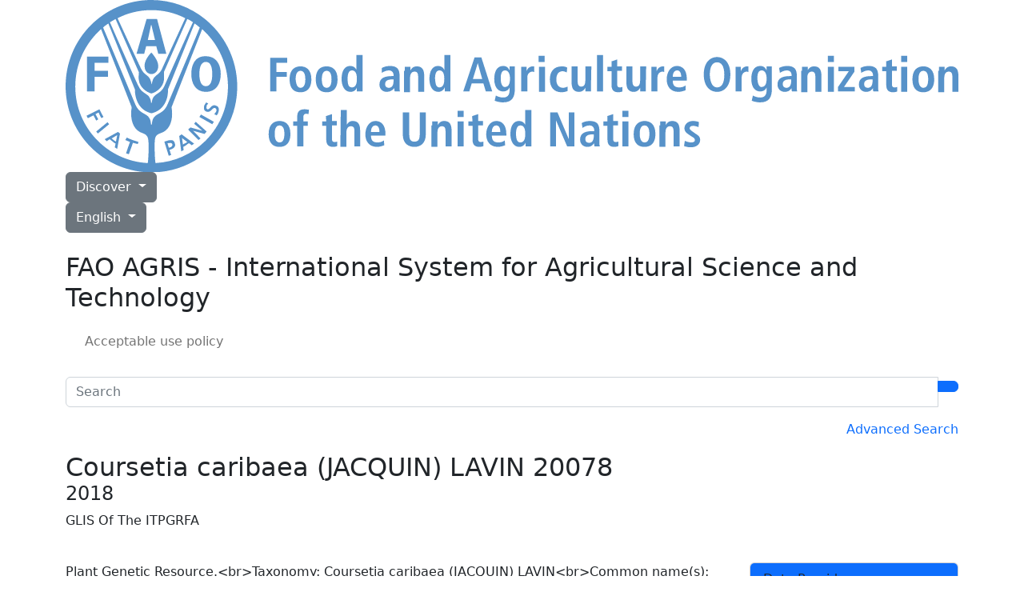

--- FILE ---
content_type: text/html; charset=utf-8
request_url: https://agris.fao.org/search/en/providers/123417/records/6474607713d110e4e7ad5db7
body_size: 7390
content:
<!DOCTYPE html>
<html lang="en">

<!-- Head -->

<head>

    <!-- Google Tag Manager Source Identification start -->
    <script type="text/javascript">
        window.dataLayer = window.dataLayer || [];
        window.dataLayer.push({
            'event': 'pageType',
            'cmsType': 'DRUPAL'
        });
    </script>
    <!-- Google Tag Manager Source Identification end -->

    <!-- Google Tag Manager -->
    <script>
        (function (w, d, s, l, i) {
            w[l] = w[l] || [];
            w[l].push({
                'gtm.start':
                    new Date().getTime(), event: 'gtm.js'
            });
            var f = d.getElementsByTagName(s)[0],
                j = d.createElement(s), dl = l != 'dataLayer' ? '&l=' + l : '';
            j.async = true;
            j.src =
                'https://www.googletagmanager.com/gtm.js?id=' + i + dl;
            f.parentNode.insertBefore(j, f);
        })(window, document, 'script', 'dataLayer', 'GTM-NHPTQQS');
    </script>

    <script async src="https://www.googletagmanager.com/gtag/js?id=G-BHQCK9ERNF"></script>

    <script>
        window.dataLayer = window.dataLayer || [];

        function gtag() {
            dataLayer.push(arguments);
        }

        gtag('js', new Date());
        gtag('config', 'G-BHQCK9ERNF');
    </script>

    <!-- End Google Tag Manager -->

    <!-- Required meta tags -->
    <meta charset="utf-8">
    <meta name="viewport" content="width=device-width, initial-scale=1, shrink-to-fit=no">

    <!-- Bootstrap CSS -->
    <link href="https://cdn.jsdelivr.net/npm/bootstrap@5.2.3/dist/css/bootstrap.min.css" rel="stylesheet"
          integrity="sha384-rbsA2VBKQhggwzxH7pPCaAqO46MgnOM80zW1RWuH61DGLwZJEdK2Kadq2F9CUG65" crossorigin="anonymous">

    <!-- AGRIS CSS -->
    <link rel="stylesheet" href="/static/css/styles.css">

    <!-- FAO CSS -->
    <link rel="stylesheet" href="/static/css/fao/fao-theme.min.css">
    <link rel="stylesheet" href="/static/css/fao/faohome.min.css">
    <link rel="stylesheet" href="/static/css/fao/intyear.min.css">
    <link rel="stylesheet" href="/static/css/fao/stories.min.css">
    <link rel="stylesheet" href="/static/css/fao/wfd.min.css">

    <!-- Script -->
    <script src="https://cdn.jsdelivr.net/npm/@popperjs/core@2.11.7/dist/umd/popper.min.js"
            crossorigin="anonymous"></script>

    <!-- Bootstrap -->
    <script src="https://cdn.jsdelivr.net/npm/bootstrap@5.2.3/dist/js/bootstrap.bundle.min.js"
            integrity="sha384-kenU1KFdBIe4zVF0s0G1M5b4hcpxyD9F7jL+jjXkk+Q2h455rYXK/7HAuoJl+0I4"
            crossorigin="anonymous"></script>

    <!-- JQuery -->
    <script src="https://cdnjs.cloudflare.com/ajax/libs/jquery/3.6.4/jquery.min.js"
            integrity="sha512-pumBsjNRGGqkPzKHndZMaAG+bir374sORyzM3uulLV14lN5LyykqNk8eEeUlUkB3U0M4FApyaHraT65ihJhDpQ=="
            crossorigin="anonymous" referrerpolicy="no-referrer">
    </script>

    <!-- Selectize: bootstrap 5 css + script -->
    <link rel="stylesheet"
          href="https://cdnjs.cloudflare.com/ajax/libs/selectize.js/0.15.2/css/selectize.bootstrap5.min.css"
          integrity="sha512-Ars0BmSwpsUJnWMw+KoUKGKunT7+T8NGK0ORRKj+HT8naZzLSIQoOSIIM3oyaJljgLxFi0xImI5oZkAWEFARSA=="
          crossorigin="anonymous" referrerpolicy="no-referrer"/>

    <script
            src="https://cdnjs.cloudflare.com/ajax/libs/selectize.js/0.15.2/js/selectize.min.js"
            integrity="sha512-IOebNkvA/HZjMM7MxL0NYeLYEalloZ8ckak+NDtOViP7oiYzG5vn6WVXyrJDiJPhl4yRdmNAG49iuLmhkUdVsQ=="
            crossorigin="anonymous"
            referrerpolicy="no-referrer"></script>

    <!-- Favicon -->
    <link rel="icon" type="image/x-icon" href="/static/media/favicon.ico">

    
    
    <title>Coursetia caribaea (JACQUIN) LAVIN 20078</title>
    
    
        <meta name="citation_title" content="Coursetia caribaea (JACQUIN) LAVIN 20078">
    
    
        <meta name="citation_author" content="GLIS Of The ITPGRFA">
    
    
        <meta name="citation_publication_date" content="2018">
    
    
    
    
    
    
    
    

    <script type="module" src="/static/script/record.js"></script>
    <link rel="stylesheet" href="/static/css/record.css">

</head>

<body>

<!-- Google Tag Manager (noscript) -->
<noscript>
    <iframe src=https://www.googletagmanager.com/ns.html?id=GTM-NHPTQQS height="0" width="0"
            style="display:none;visibility:hidden"></iframe>
</noscript>
<!-- End Google Tag Manager (noscript) -->
<div>

    <!-- Header -->
    <header class="fao-header subsite-header">
    <div class="container">
        <div class="row">
            <div class="header-wrapper col-12">
                <div class="fao-header-left">
                    <a href="https://www.fao.org/home/en/">
                        <img src="https://www.fao.org/images/corporatelibraries/fao-logo/fao-logo-archive/fao-logo-blue-2lines-en.svg"
                            alt="Food and Agriculture Organization of the United Nations"
                            title="Food and Agriculture Organization of the United Nations"
                            class="header-fao-logo" />
                    </a>
                </div>
                <div class="fao-header-right">
                    <div class="dropdown discover-dropdown">
                        <button class="btn btn-secondary dropdown-toggle"
                            type="button"
                            id="dropdownDiscoverMenu"
                            data-bs-toggle="dropdown"
                            aria-haspopup="true"
                            aria-expanded="false">
                            Discover
                        </button>
                        <div class="dropdown-menu" aria-labelledby="dropdownDiscoverMenu">
                            <a class="dropdown-item" href="https://www.fao.org/about/en" target="_blank">About FAO</a>
                            <a class="dropdown-item" href="https://www.fao.org/news/en" target="_blank">News</a>
                            <a class="dropdown-item" href="https://www.fao.org/news/video-at-fao/en" target="_blank">Multimedia</a>
                            <a class="dropdown-item" href="https://www.fao.org/themes/en" target="_blank">Main topics</a>
                            <a class="dropdown-item" href="https://www.fao.org/statistics/en" target="_blank">Statistics</a>
                            <a class="dropdown-item" href="https://www.fao.org/countryprofiles/en" target="_blank">Members</a>
                            <a class="dropdown-item" href="https://www.fao.org/publications/en" target="_blank">Publications</a>
                        </div>
                    </div>
                    <div class="dropdown language-switch" aria-label="Change Language" role="menu">
                        <button class="btn btn-secondary dropdown-toggle"
                            type="button"
                            id="dropdownLanguageMenu"
                            data-bs-toggle="dropdown"
                            aria-haspopup="true"
                            aria-expanded="false">
                            English
                        </button>
                        <div class="dropdown-menu" aria-labelledby="dropdownLanguageMenu">
                            
                            <a class="dropdown-item"
                                href="/search/ar/records/6474607713d110e4e7ad5db7"
                                role="menuitem"
                                aria-label="ar">
                                العربية
                            </a>
                            
                            <a class="dropdown-item"
                                href="/search/es/records/6474607713d110e4e7ad5db7"
                                role="menuitem"
                                aria-label="es">
                                Español
                            </a>
                            
                            <a class="dropdown-item"
                                href="/search/fr/records/6474607713d110e4e7ad5db7"
                                role="menuitem"
                                aria-label="fr">
                                Français
                            </a>
                            
                            <a class="dropdown-item"
                                href="/search/ru/records/6474607713d110e4e7ad5db7"
                                role="menuitem"
                                aria-label="ru">
                                Русский
                            </a>
                            
                            <a class="dropdown-item"
                                href="/search/zh/records/6474607713d110e4e7ad5db7"
                                role="menuitem"
                                aria-label="zh">
                                中文
                            </a>
                            
                        </div>
                    </div>
                    <div class="header-icons">
                        <a href="#!" type="button" data-bs-toggle="modal" data-bs-target="#shareModal"
                            aria-label="Share">
                            <i class="bi bi-share-fill"></i>
                        </a>
                        <!-- <a data-bs-toggle="collapse" href="#collapseExample" role="button" aria-expanded="false"
                            aria-controls="collapseExample" aria-label="Search">
                            <i class="bi bi-search"></i>
                        </a> -->
                    </div>
                </div>
            </div>
        </div>
        <div class="row">
            <div class="col-12">
                <div class="collapse" id="collapseExample">
                    <div class="input-group my-3">
                        <input type="text" class="form-control" placeholder="Search" aria-label="Search" />
                        <div class="input-group-append">
                            <button type="button" class="btn btn-primary"><i class="bi bi-search"></i></button>
                        </div>
                    </div>
                </div>
            </div>
        </div>
    </div>
</header>
<!-- Subheader -->
<div class="subheader">
    <div class="container">
        <div class="row">
            <div class="col-12">
                <!-- <h2 class="page-title"><a href="/en">FAO AGRIS - International System for Agricultural Science and Technology</a></h2> -->
                <h2 class="page-title">
                    <!-- <span class="navbar-subsite pe-2">
                        <a href="/en" class="text-decoration-none">
                            <i class="bi bi-house-fill"></i>
                        </a>
                    </span> -->
                    FAO AGRIS - International System for Agricultural Science and Technology
                </h2>

                <nav class="navbar-subsite navbar navbar-expand-lg navbar-light bg-white">
                    <button class="navbar-toggler" type="button" data-bs-toggle="collapse"
                        data-bs-target="#navbarSupportedContent" aria-controls="navbarSupportedContent"
                        aria-expanded="false" aria-label="Toggle navigation"><span
                            class="navbar-toggler-icon"></span>
                    </button>
                    <div class="collapse navbar-collapse" id="navbarSupportedContent">
                        <ul class="navbar-nav me-auto">
                            <li class="nav-item"><a class="nav-link" href="/en"><i
                                        class="bi bi-house-fill"></i></a>
                            </li>
                            <li class="nav-item">
                                <a class="nav-link" href="/use_policy/en">
                                    Acceptable use policy
                                </a>
                            </li>
                            <!-- <li class="nav-item">
                                <a class="nav-link" href="/faq/en">
                                    FAQs
                                </a>
                            </li> -->
                        </ul>
                    </div>
                </nav>
            </div>
        </div>
    </div>
</div>



<div class="modal" id="shareModal" tabindex="-1">
    <div class="modal-dialog modal-dialog-centered">
        <div class="modal-content">
            <div class="modal-header">
                <h5 class="modal-title" id="shareModalLabel">
                    Share
                </h5>
                <button type="button" class="btn-close" data-bs-dismiss="modal" aria-label="Close"></button>
            </div>
            <div class="modal-body">
                <ul class="list-inline social-icons">
                    <li class="list-inline-item">
                        <a href="https://www.facebook.com/sharer/sharer.php?u=https://agris.fao.org/agris-search/" alt="facebook" title="facebook" target="_blank">
                            <img src="/static/media/social-icon-facebook.63c5fa61692db577045c971910963d3f.svg" alt="facebook">
                        </a>
                    </li>
                    <li class="list-inline-item">
                        <a href="https://www.linkedin.com/shareArticle?mini=true&amp;title=Home&amp;url=https://agris.fao.org/agris-search/" alt="linkedin" title="linkedin" target="_blank">
                            <img src="/static/media/social-icon-linkedin.c62239aacd6e481042f92156a284bd84.svg" alt="linkedin">
                        </a>
                    </li>
                    <li class="list-inline-item">
                        <a href="https://twitter.com/intent/tweet?text=https://agris.fao.org/agris-search/" alt="twitter" title="twitter" target="_blank">
                            <img src="/static/media/social-icon-twitter.6ddbca9cfcec8958434f24e42b85fbb4.svg" alt="twitter">
                        </a>
                    </li>
                    <li class="list-inline-item">
                        <a href="https://service.weibo.com/share/share.php?title=Home&amp;url=https://agris.fao.org/agris-search/" alt="weibo" title="weibo" target="_blank">
                            <img src="/static/media/social-icon-weibo.8d086fbadf4dfd9e1cacac28fcc13d01.svg" alt="weibo">
                        </a>
                    </li>
                </ul>
            </div>
            <div class="modal-footer">
                <button type="button" class="btn btn-primary" data-bs-dismiss="modal">Close</button>
            </div>
        </div>
    </div>
</div>

    <!-- Content -->
    
    <main>
        <div style="min-height: calc(100vh - 209px)">

            
            <main>
                <div class="container mb-3">

                    <div class="row mb-4">
                        <div class="col-md-12">
                            
                            <form method="GET" action="/search/en">
    <div class="input-group my-3">
        <input id="query"
               name="query"
               type="search"
               class="form-control"
               placeholder="Search"
               aria-label="Search"
               value="">
        
        
        <div class="input-group-append">
            <button type="submit" class="btn btn-primary">
                <i class="bi bi-search"></i>
            </button>
        </div>
    </div>
</form>

<div class="d-flex mb-3">
    <div class="w-100 flex-wrap pe-5 lh-lg">
        
    </div>
    <a type="button" class="text-decoration-none text-nowrap" href=" /adv-search/en ">
       Advanced Search
    </a>
</div>
                        </div>
                        
                        <div class="col-md-12">
                            <h1 class="fs-2 m-0 p-0">
                                Coursetia caribaea (JACQUIN) LAVIN 20078
                                
                                
                            </h1>
                            <div class="d-flex align-items-center justify-content-between">
                                 <h2 class="fs-4">2018</h2>
                                
                            </div>

                            <p>GLIS Of The ITPGRFA</p>
                        </div>
                    </div>

                    <div class="row mb-4">

                        
                        <div class="col-md-9">

                            <div class="row">
                                
                                
                                    <div class="col">
                                        
                                            <div class="abstract mb-3">
                                                <p id="abstract_1" class="m-0" aria-expanded="false">
                                                    
                                                    <span>Plant Genetic Resource.&lt;br&gt;Taxonomy: Coursetia caribaea (JACQUIN) LAVIN&lt;br&gt;Common name(s): forages&lt;br&gt;Conserved by: Centro Internacional de Agricultura Tropical (CIAT), Colombia&lt;br&gt;Local sample unique identifier: 20078&lt;br&gt;Method of creation: Acquisition&lt;br&gt;Date: 1986-02-28&lt;br&gt;Biological status: Wild&lt;br&gt;Other identifiers: 039/001-03&lt;br&gt;MLS status: Included&lt;br&gt;Historical: No</span>
                                                </p>
                                                <a role="button"
                                                   class="collapsed float-right"
                                                   style="font-size: .9rem"
                                                   data-bs-toggle="collapse"
                                                   href="#abstract_1">
                                                    <span data-agris-action="more">Show more [+]</span>
                                                    <span data-agris-action="less" class="d-none">Less [-]</span>
                                                </a>
                                            </div>
                                        
                                    </div>
                                
                            </div>

                            <div class="row">
                                
                                
                            </div>

                            <hr class="text-black-50 my-4">

                            
                            <div class="row">
                                <div class="col">
                                    <h5>Bibliographic information</h5>
                                    

                                    
                                    
                                    
                                    
                                        <div class="row py-1">
                                            <div class="col-md-3">Publisher</div>
                                            <div class="col-md-9">Centro Internacional de Agricultura Tropical (CIAT)</div>
                                        </div>
                                    
                                    
                                    
                                    
                                    
                                        <div class="row py-1">
                                            <div class="col-md-3">Other Subjects</div>
                                            <div class="col-md-9">Plant genetic resource for food and agriculture</div>
                                        </div>
                                    
                                    
                                    
                                        <div class="row py-1">
                                            <div class="col-md-3">Language</div>
                                            <div class="col-md-9">English</div>
                                        </div>
                                    
                                    
                                    
                                    
                                    
                                    
                                    
                                    
                                    
                                    
                                    
                                    
                                    
                                    
                                    
                                    
                                    
                                        <div class="row py-1">
                                            <div class="col-md-3">Type</div>
                                            <div class="col-md-9">Physical Object; Pgrfa Material</div>
                                        </div>
                                    
                                    
                                    
                                    
                                    
                                    
                                    
                                    
                                    
                                    
                                    
                                    
                                    
                                        <div class="row py-1">
                                            <div class="col-md-3">Corporate Author</div>
                                            <div class="col-md-9">
                                                
                                                    <div class="row pb-2">
                                                        <div class="col">
                                                            Centro Internacional De Agricultura Tropical (CIAT)
                                                        </div>
                                                    </div>
                                                
                                            </div>
                                        </div>
                                    
                                    <!--
                                    
                                    -->
                                </div>
                            </div>

                            <hr class="text-black-50 my-4">

                            
                            <div class="row">
                                <div class="col">
                                    <div class="d-flex align-items-center justify-content-between">
                                        <div>
                                            <label class="fw-bold">In AGRIS since:</label>
                                            2019-01-15
                                        </div>
                                        
                                        <!-- <div class="vr"></div> -->
                                        <div>
                                            <label class="fw-bold">Format:</label>
                                            AGRIS AP
                                        </div>
                                    </div>
                                </div>
                            </div>


                        </div>


                        
                        <div class="col-md-3">

                            
                            <div class="card">
                                <div class="card-header bg-primary">
                                    <span>Data Provider</span>
                                </div>
                                <div class="card-body">
                                    <p>
                                        This bibliographic record has been provided by
                                        <a href="http://www.fao.org/agris/node/123417" target="_blank">
                                            <span>DataCite</span>
                                        </a>
                                    </p>
                                    <p>
                                        <a href='/search/en?filters={"providers":[{"operator":"all","values":["123417"]}]}'>
                                            Discover this data provider&#39;s collection in AGRIS
                                        </a>
                                    </p>
                                </div>
                            </div>

                            
                            
                                <div class="card">
                                    <div class="card-header bg-primary">
                                        <span>Links</span>
                                    </div>
                                    <div class="card-body">
                                        
                                            <a href="https://doi.org/10.18730/kr7eh" class="d-block overflow-hidden text-truncate" target="_blank">
                                                <i class="bi bi-link-45deg"></i> DOI
                                            </a>
                                        
                                        
                                        
                                    </div>
                                </div>
                            

                            <a class="btn btn-secondary w-100 mb-3"
                               href="https://scholar.google.com/scholar_lookup?title=Coursetia caribaea (JACQUIN) LAVIN 20078"
                               target="_blank">
                                <i class="bi bi-google"></i>
                                Lookup at Google Scholar
                            </a>

                            <!--
                            
                            -->

                            <div class="p-3" style="font-size: .9rem;">
                                If you notice any incorrect information relating to this record, please contact us at <a href="/cdn-cgi/l/email-protection#d6b7b1a4bfa596b0b7b9f8b9a4b1e9a5a3b4bcb3b5a2eb84b3b0f5e0e2e1e2e0e6e1e1e7e5b2e7e7e6b3e2b3e1b7b2e3b2b4e1" title="mailto:agris@fao.org"><strong><span class="__cf_email__" data-cfemail="771610051e043711161859180510">[email&#160;protected]</span></strong></a>
                            </div>

                        </div>
                    </div>
                </div>
            </main>
        </div>
    </main>


    <!-- Footer -->
    <footer class="footer" data-sf-element="Footer"
        data-placeholder-label="Footer" data-page-edit-prevent="true">
    <div class="container" data-sf-element="Container"
         data-placeholder-label="Container">
        <div class="row" data-sf-element="Row"
             data-placeholder-label="Row">
            <div id="WeChatModal" class="modal fade" tabindex="-1" role="dialog" aria-hidden="true"
                 data-keyboard="true">
                <div class="modal-dialog modal-dialog-centered">
                    <div class="modal-content">
                        <div class="modal-header">
                            <h5 class="modal-title">
                                WeChat
                            </h5>
                            <button type="button" class="btn-close" data-bs-dismiss="modal" aria-label="Close"></button>
                        </div>
                        <div class="modal-body text-center"><img
                                src="https://www.fao.org/images/corporatelibraries/social-icons/wechat_qr.jpg" alt="">
                        </div>
                    </div>
                </div>
            </div><!-- Modal div ended here -->
            <div class="footer-logo col-md-7">
                <div class="sfContentBlock sf-Long-text"><img
                        src="https://www.fao.org/images/corporatelibraries/fao-logo/fao-80/fao80_logo-blue_v1.svg?sfvrsn=6f47c671_1"
                        title="Food and Agriculture Organization of the United Nations" data-displaymode="Original"
                        alt="Food and Agriculture Organization of the United Nations" sf-size="312"></div>
            </div>
            <div class="footer-social col-md-5">
                <div class="sfContentBlock sf-Long-text"><h6
                        class="title-category">FOLLOW US ON</h6>
                    <ul class="list-inline social-icons">
                        <li class="list-inline-item"><a href="https://bsky.app/profile/fao.org" alt="bluesky"
                                                        title="bluesky" target="_blank"><img
                                src="https://www.fao.org/images/corporatelibraries/social-icons/bluesky.svg?sfvrsn=91618a92_1"
                                title="social-icon-bluesky" data-displaymode="Original" alt="icon-bluesky"></a>
                        </li>
                        <li class="list-inline-item"><a
                                href="http://www.facebook.com/pages/Food-and-Agriculture-Organization-of-the-United-Nations-FAO/46370758585?ref=mf"
                                alt="facebook" title="facebook" target="_blank"><img
                                src="https://www.fao.org/images/corporatelibraries/social-icons/social-icon-facebook.svg?sfvrsn=b87ff153_3"
                                title="social-icon-facebook" data-displaymode="Original" alt="icon-facebook"></a>
                        </li>
                        <li class="list-inline-item"><a href="https://instagram.com/fao" alt="instagram"
                                                        title="instagram" target="_blank"><img
                                src="https://www.fao.org/images/corporatelibraries/social-icons/social-icon-instagram.svg?sfvrsn=a778452f_3"
                                title="social-icon-instagram" data-displaymode="Original" alt="icon-instagram"></a>

                        </li>
                        <li class="list-inline-item"><a href="http://www.linkedin.com/company/fao" alt="linkedin"
                                                        title="linkedin" target="_blank"><img
                                src="https://www.fao.org/images/corporatelibraries/social-icons/social-icon-linkedin.svg?sfvrsn=1025492c_3"
                                title="social-icon-linkedin" data-displaymode="Original" alt="icon-linkedin"></a>
                        </li>
                        <li class="list-inline-item"><a href="https://soundcloud.com/unfao" alt="soundcloud"
                                                        title="soundcloud" target="_blank"><img
                                src="https://www.fao.org/images/corporatelibraries/social-icons/social-icon-soundcloud.svg?sfvrsn=26e63892_3"
                                title="social-icon-soundcloud" data-displaymode="Original" alt="icon-soundcloud"></a>
                        </li>
                        <li class="list-inline-item"><a href="https://www.tiktok.com/@fao" alt="tiktok" title="tiktok"
                                                        target="_blank"><img
                                src="https://www.fao.org/images/corporatelibraries/social-icons/social-icon-tiktok.svg?sfvrsn=b2228fd0_3"
                                title="social-icon-tiktok" data-displaymode="Original" alt="icon-tiktok"></a>
                        </li>
                        <li class="list-inline-item"><a
                                href="https://www.toutiao.com/c/user/token/MS4wLjABAAAAddfBLLYL2GZzXAetR_paFVV1-M4fdAWpUxiROxuOpl7pDGuXLCGfYg_VOogU135J/"
                                alt="tuotiao" title="tuotiao" target="_blank"><img
                                src="https://www.fao.org/images/corporatelibraries/social-icons/social-icon-tuotiao.svg?sfvrsn=1883ae3_3"
                                title="social-icon-tuotiao" data-displaymode="Original" alt="icon-tuotiao"></a>
                        </li>
                        <li class="list-inline-item"><a alt="WeChat" title="WeChat" data-bs-toggle="modal"
                                                        data-bs-target="#WeChatModal" style="cursor: pointer"><img
                                src="https://www.fao.org/images/corporatelibraries/social-icons/social-icon-wechat.svg?sfvrsn=cd28c1ee_3"
                                title="social-icon-wechat" data-displaymode="Original" alt="icon-wechat"></a>
                        </li>
                        <li class="list-inline-item"><a href="http://www.weibo.com/unfao?from=myfollow_all" alt="weibo"
                                                        title="weibo" target="_blank"><img
                                src="https://www.fao.org/images/corporatelibraries/social-icons/social-icon-weibo.svg?sfvrsn=7b5b0403_3"
                                title="social-icon-weibo" data-displaymode="Original" alt="icon-weibo"></a>
                        </li>
                        <li class="list-inline-item"><a href="https://bit.ly/3BBpfEq" alt="whatsapp" title="whatsapp"
                                                        target="_blank"><img
                                src="https://www.fao.org/images/corporatelibraries/social-icons/whatsapp-icon.svg?sfvrsn=6cfc5647_1"
                                title="social-icon-whatsapp" data-displaymode="Original" alt="icon-whatsapp"></a>
                        </li>
                        <li class="list-inline-item"><a href="https://x.com/FAO" alt="X" title="X" target="_blank"><img
                                src="https://www.fao.org/images/corporatelibraries/social-icons/social-icon-twitter.svg?sfvrsn=c68bb7c2_4"
                                title="social-icon-X" data-displaymode="Original" alt="icon-X"></a>
                        </li>
                        <li class="list-inline-item"><a href="http://www.youtube.com/user/FAOoftheUN" alt="youtube"
                                                        title="youtube" target="_blank"><img
                                src="https://www.fao.org/images/corporatelibraries/social-icons/social-icon-youtube.svg?sfvrsn=94de1814_3"
                                title="social-icon-youtube" data-displaymode="Original" alt="icon-youtube"></a>
                        </li>
                    </ul>
                </div>
            </div>
        </div>
        <div class="row" data-sf-element="Row"
             data-placeholder-label="Row">
            <div class="footer-links col-md-7">
                <div class="footer-links-top"
                     data-sf-element="Footer Links Top" data-placeholder-label="Footer Links Top">
                    <div class="">
                        <a href="https://www.fao.org/about/org-chart/en/"
                           target="_self">FAO Organizational Chart</a>
                    </div>

                    <div class="btn-group dropup">
                        <button type="button" class="btn btn-secondary dropdown-toggle" data-bs-toggle="dropdown"
                                aria-haspopup="true" aria-expanded="false">
                            Worldwide Offices
                        </button>
                        <div class="dropdown-menu">
                            <a href="https://www.fao.org/africa/en/" target="_self"
                               class="dropdown-item">Regional Office for Africa</a>
                            <a href="https://www.fao.org/asiapacific/en/" target="_self"
                               class="dropdown-item">Regional Office for Asia and the Pacific</a>
                            <a href="https://www.fao.org/europe/en/" target="_self"
                               class="dropdown-item">Regional Office for Europe and Central Asia</a>
                            <a href="https://www.fao.org/americas/en/" target="_self"
                               class="dropdown-item">Regional Office for Latin America and the Caribbean</a>
                            <a href="https://www.fao.org/neareast/en/" target="_self"
                               class="dropdown-item">Regional Office for the Near East and North Africa</a>
                            <a href="https://www.fao.org/about/who-we-are/worldwide-offices/en/"
                               target="_self"
                               class="dropdown-item">Country Offices</a>
                        </div>
                    </div>

                </div>
                <div class="footer-links-bottom"
                     data-sf-element="Footer Links Bottom" data-placeholder-label="Footer Links Bottom">
                    <ul class="list-inline">
                        <li class="list-inline-item">
                            <a href="https://www.fao.org/employment/home/en/"
                               target="_self">Jobs</a>
                        </li>
                        <li class="list-inline-item">
                            <a href="https://fao.org/contact-us/en/"
                               target="_self">Contact us</a>
                        </li>
                        <li class="list-inline-item">
                            <a href="https://fao.org/contact-us/terms/en/"
                               target="_self">Terms and Conditions</a>
                        </li>
                        <li class="list-inline-item">
                            <a href="https://fao.org/contact-us/data-protection-and-privacy/en/"
                               target="_self">Data protection and privacy</a>
                        </li>
                        <li class="list-inline-item">
                            <a href="https://fao.org/contact-us/scam-alert/en/"
                               target="_self">Scam Alert</a>
                        </li>
                        <li class="list-inline-item">
                            <a href="https://www.fao.org/audit-and-investigations/reporting-misconduct/en/"
                               target="_self">Report Misconduct</a>
                        </li>
                        <li class="list-inline-item">
                            <a href="https://www.fao.org/transparency/en"
                               target="_self">Transparency and accountability</a>
                        </li>
                    </ul>

                </div>
            </div>
            <div class="footer-download col-md-5">
                <div class="sf-Long-text">
                    <a class="copyright"
                       href="https://www.fao.org/contact-us/terms/en/"
                       data-sf-ec-immutable="">
                        <span>© FAO&nbsp;<span id="year"></span></span>
                    </a>
                    <script data-cfasync="false" src="/cdn-cgi/scripts/5c5dd728/cloudflare-static/email-decode.min.js"></script><script>
                        document.getElementById('year').textContent = new Date().getFullYear();
                    </script>
                </div>
            </div>
        </div>

    </div>

</footer>

</div>
</body>

</html>

--- FILE ---
content_type: image/svg+xml
request_url: https://www.fao.org/images/corporatelibraries/social-icons/whatsapp-icon.svg?sfvrsn=6cfc5647_1
body_size: -3212
content:
<?xml version="1.0" encoding="utf-16"?>
<svg xmlns="http://www.w3.org/2000/svg" width="24" height="24" viewBox="0 0 24 24">
  <g id="Group_36" transform="translate(-319 -432.714)">
    <circle id="Ellipse_18" cx="12" cy="12" r="12" transform="translate(319 432.714)" fill="#27d045" />
    <g id="Group_35" transform="translate(324.731 438.533)">
      <g id="Group_34" transform="translate(0 0)">
        <path id="Ellipse_19" d="M6.225.988A5.238,5.238,0,0,0,4.187,11.051,5.238,5.238,0,0,0,8.263,1.4,5.2,5.2,0,0,0,6.225.988m0-.988A6.225,6.225,0,1,1,0,6.225,6.225,6.225,0,0,1,6.225,0Z" fill="#fff" />
        <path id="Path_126" d="M1420.309,190.519l-.909,3.221,3.34-.929.178-1.028-2.174.692.573-2.075Z" transform="translate(-1419.321 -181.033)" fill="#fff" />
        <path id="Path_127" d="M1266,80.612c0-.02.692-2.312.692-2.312l1.66,1.561Z" transform="translate(-1264.617 -69.15)" fill="#27d045" />
      </g>
      <path id="Path_128" d="M1436.116,160.507a1.858,1.858,0,0,0-.771,1.205,2.818,2.818,0,0,0,.375,1.561,10.057,10.057,0,0,0,1.7,1.937,5.965,5.965,0,0,0,1.9,1.008,2.248,2.248,0,0,0,1.265.119,1.811,1.811,0,0,0,.949-.632,1.938,1.938,0,0,0,.119-.435,1.155,1.155,0,0,0,0-.4,4.866,4.866,0,0,0-1.581-.751c-.138.04-.257.3-.415.514s-.217.316-.375.316a3.47,3.47,0,0,1-1.5-.87,3.136,3.136,0,0,1-.85-1.186s.118-.138.277-.356a1.12,1.12,0,0,0,.257-.474,6.843,6.843,0,0,0-.692-1.561A2.342,2.342,0,0,0,1436.116,160.507Z" transform="translate(-1432.367 -157.122)" fill="#fff" />
    </g>
  </g>
</svg>